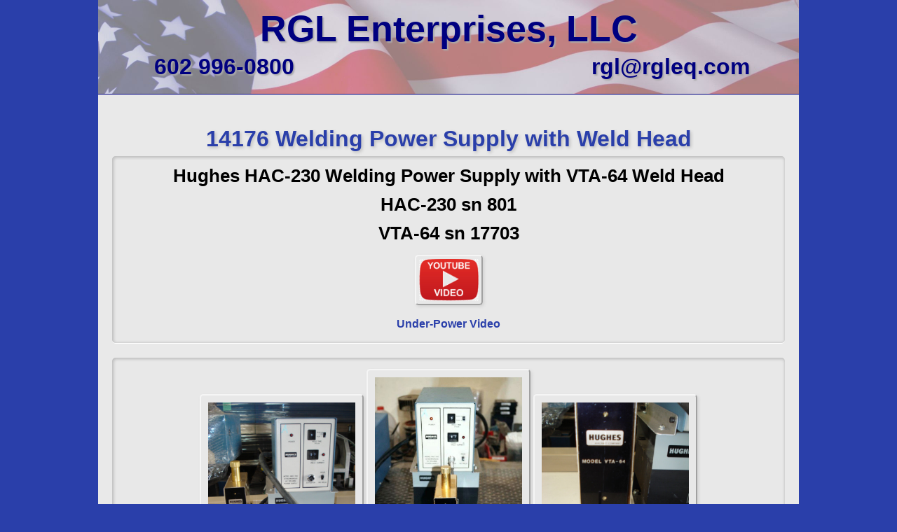

--- FILE ---
content_type: text/html; charset=UTF-8
request_url: https://www.rgleq.com/inventory/14176.php
body_size: 1375
content:
<!DOCTYPE html>
<html lang="en-us">
<!-- page type 5b "Equipment Pics (1-col pics)" by JM Clark 08/29/2020 -->

<head>
<meta charset="utf-8">
<title>14176 Hughes HAC-230 Welding Power Supply with VTA-64 Weld Head</title>
<meta id="viewport" content="width=device-width, initial-scale=1" name="viewport">
<meta content="RGL Equipment 14176 Hughes HAC-230 Welding Power Supply with VTA-64 Weld Head in Stock Inventory in our Warehouse." name="description">
<link href="../css/style.css" rel="stylesheet">
<link href="../css/img.css" rel="stylesheet">
<link href="../css/tables.css" rel="stylesheet">
<link href="../css/query.css" rel="stylesheet">
</head>

<!-- ================= BODY Starts ========================= -->
<body>

<!-- RGL - Google Analytics -->
<!-- Global site tag (gtag.js) - Google Analytics -->
<script async="" src="https://googletagmanager.com/gtag/js?id=UA-176147503-1"></script>
<script>
  window.dataLayer = window.dataLayer || [];
  function gtag(){dataLayer.push(arguments);}
  gtag('js', new Date());

  gtag('config', 'UA-176147503-1');
</script>

<header><!-- RGLeq banner with flag for header and footer -->
<div class="bannerdiv">
	<h2 class="banner-text"><a href="/index.php" title="RGL home page">RGL Enterprises, LLC</a></h2>
	<table class="banner-table">
		<tbody>
			<tr>
				<td class="phoneno"><a href="tel:6029960800" title="call us">602 996-0800</a> </td>
				<td class="banner-email"><a href="mailto:rgl@rgleq.com?subject=site%20lead" title="email us">rgl@rgleq.com</a></td>
			</tr>
		</tbody>
	</table>
	<small class="footeronly"><a href="/about/copyright.php">&copy; 2026&nbsp;RGL Enterprises, LLC.</a></small> </div>
</header>

<div id="headerheight">
</div>

<div id="container" class="clearfix CTR">
	<!-- ===== main content ==== --><main>
	<p class="separator40"></p>
	<h1>14176 Welding Power Supply with Weld Head</h1>
	

	<section class="picsection">

		<h2>Hughes HAC-230 Welding Power Supply with VTA-64 Weld Head</h2>
		<h2>HAC-230 sn 801</h2>
		<h2>VTA-64 sn 17703</h2>		
		
		<a href="https://youtu.be/wPs-Y-AgpQE?feature=shared"><img alt="youtube video" class="icon-youtube" src="../images/youtube.png"></a>
<p class="bblu">Under-Power Video<br>
		</section>
		
		<section class="picsection">

		
		
		<a href="jpgs/14176-01.jpg"><img alt="weld head" src="jpgs/14176-01.jpg"></a>
		<a href="jpgs/14176-03.jpg"><img alt="weld head" src="jpgs/14176-03.jpg"></a>
		<a href="jpgs/14176-02.jpg"><img alt="weld head" src="jpgs/14176-02.jpg"></a><br>
		<a href="jpgs/14176-04.jpg"><img alt="weld head" src="jpgs/14176-04.jpg"></a>
		<a href="jpgs/14176-05.jpg"><img alt="weld head" src="jpgs/14176-05.jpg"></a><br>
		<a href="jpgs/14176-06.jpg"><img alt="weld head" src="jpgs/14176-06.jpg"></a>
		<a href="jpgs/14176-07.jpg"><img alt="weld head" src="jpgs/14176-07.jpg"></a>
		<a href="jpgs/14176-08.jpg"><img alt="weld head" src="jpgs/14176-08.jpg"></a>



	</section>

	</main>
	<p class="container-end"></p>
	<!-- ======= end container ========== --></div>
<footer><!-- RGLeq one=col equipment footer with flag -->
<div class="equip-footer mobileoff">

	<p class="equiptxt">Use our Home button to return.<br><a class="CTR" href="../index.php"><img alt="home" src="../images/home50x50.png" title="RGL home"></a> Thank you for your interest.</p>
</div>
<small class="mobileoff"><a href="../about/copyright.php">&copy; 2026&nbsp;RGL Enterprises, LLC.</a></small>
<div class="equip-footer mobileonly"><a href="../index.php"><img alt="home" src="../images/home60x60.png" title="RGL home"></a>

	<p class="equiptxt">Use our Home button to return.<br>Thank you for your interest.</p>
	<br><small class="mobileonly"><a href="../about/copyright.php">&copy; 2026&nbsp;RGL Enterprises, LLC.</a> </small></div>
</footer>

</body>
</html>


--- FILE ---
content_type: text/css
request_url: https://www.rgleq.com/css/img.css
body_size: 1497
content:
/* ---------- RGLeq.com img.css------------------------ */
/* ------------------------------------------ */
.bxshadow {
	box-shadow: 2px 2px 4px 4px #ecf3f8;
}
.txtshadow {
	text-shadow: 2px 2px 4px #bebebe;
}
.gradient {
	background-color: aliceblue;
	background-image: linear-gradient(#8ec5ec,#fff);
}
.gradientblu {
	background-color: aliceblue;
	background-image: linear-gradient(#5e7d93,#f8f8f8);
}
.bkgrdgry {
	background-color: #eee;
}
.bkgrdblu {
	background-color: #c9e4f7;
}
.imgStd, a .imgStd {
	border: none;
	float: right;
	height: 20px;
	padding: 2px;
	width: 20px;
	vertical-align: top;
}
.imgB {
	border: 1px #666 inset;
	margin: 6px 4px;
}
.imgfurnace {
	clear: both;
	margin: 0px 10px 0px 0px;
	float: right;
	width: 48%;
	max-width: 98%;
	height: auto;
}
/* --- email envelope --- */
.img42x30 {
	height: auto;
	width: 62px;
	border: none;
	margin: 10px auto;
	padding: 10px;
}
.img42 {
	height: auto;
	width: 42px;
	border: none;
	margin: 2px;
	padding: 4px;
	vertical-align: middle;
}
/* --- Google Custom Search button --- */
#img1 {
	height: 30px;
	width: 160px;
	border: 0;
	float: right;
}
/* -- icon & imgage css -- */
.picsection a img, .picsection a img, .picsectionH a img, .picsectionH a img {
	float: none;
	margin: 8px auto;
	max-width: 210px;
	padding: 8px;
	width: 25%;
}
.tablesection img, .picsection img {
	border: inset 2px #f5f5f5;
	border-radius: 5px;
	box-shadow: 2px 2px 4px #d2d2d2;
	max-width: 126px;
}
.picsection a img, .picsectionH a img, .tablesection a img {
	border: outset 2px #f5f5f5;
	border-radius: 5px;
	box-shadow: 2px 2px 4px #d2d2d2;
}
.picsectionH img, .picsectionH a img {
	height: 30%;
	max-height: 155px;
	width: auto;
	max-width: 35%;
}
.picsectionV img, .picsectionV a img {
	height: 35%;
	max-height: 400px;
	width: auto;
	max-width: 40%;
}

a.shadow, a.boxshadow, .boxsection a img, .picsection a img, .picsectionH a img, .sectionCTRwht a img, .tablesection a img, .txtsection a img {
	padding: 10px;
}
.boxsection a img.icon-cam, .picsection a img.icon-cam, .sectionCTRwht a img.icon-cam, .tablesection a img.icon-cam, .txtsection a img.icon-cam {
	padding: 4px;
}
.validator, a.validator, #leftcontent img.validator, #leftcontent a img.validator {
	border: 0;
	height: 31px;
	margin: 0;
	width: 88px;
}
/* -- icon-camera 32w x 27h -- */
.icon-cam {
	box-shadow: 2px 2px 4px #d2d2d2;
	border-radius: 5px;
	display: block;
	float: none;
	margin-left: auto;
	margin-right: auto;
	padding: 4px 4px;
}
.icon-youtube, a img.icon-youtube, .picsection .icon-youtube, .picsection a img.icon-youtube, .tablesection .icon-youtube, .tablesection a img.icon-youtube {
	box-shadow: 2px 2px 4px #d2d2d2;
	display: block;
	float: none;
	height: auto;
	margin: 10px auto;
	padding: 4px;
	width: 85px;
}
.icon-youtubeI, a img.icon-youtubeI, .picsection .icon-youtubeI, .picsection a img.icon-youtubeI, .tablesection .icon-youtubeI, .tablesection a img.icon-youtubeI {
	box-shadow: 2px 2px 4px #d2d2d2;
	display: inline;
	float: none;
	height: auto;
	margin: 8px 2px;
	padding: 4px;
	width: 85px;
}
/* END RESET */
/* =============================================================== */
div.item, section.item {
	/* To correctly align image, regardless of content height: */
   vertical-align: top;
	display: inline-block; /* To horizontally center images and caption */;
	text-align: center; /* The width of the container also implies margin around the images. */;
}
/* ------------------------------------------ */
/*                  TOOLBOX CSS       */
/* ------------------------------------------ */
.floatleft {
	float: left;
}
.floatleftimg {
	float: left;
	margin-right: 10px;
	margin-top: 6px;
	margin-bottom: 3px;
}
.floatright {
	float: right;
}
.floatrightimg2 {
	float: right;
	margin-left: 10px;
	width: auto;
	max-width: 48%;
	height: auto;
	max-height: 163px;
}
.floatrightimg3 {
	float: right;
	margin-left: 10px;
	width: auto;
	max-width: 24%;
	height: auto;
	max-height: 163px;
}
.clear {
	clear: both;
	padding: 2px 0;
}
/* --- END TOOLBOX --- */
/* --- */
/* --- img percent -- */
.img100, a.img100 {
	border: 10px 0;
	display: block;
	max-width: 908px;
	width: 100%;
}
.w100, a.w100 {
	max-width: 95%;
	width: 95%;
}
.w75, a.w75, .b75, a.b75 {
	width: 75%;
}
.w50, a.w50, .b50, a.b50 {
	width: 50%;
}
.w44, a.w44, .b44, a.b44 {
	width: 44%;
}
.w33, a.w33, .b33, a.b33 {
	width: 33%;
}
.w25, a.w25, .b25, a.b25 {
	width: 25%;
}
.w20, a.w20, .b20, a.b20 {
	width: 20%;
}
.w20, a.w20, .b20, a.b20, .w25, a.w25, .b25, a.b25, .w33, a.w33, .b33, a.b33, .w44, a.w44, .b44, a.b44, .w50, a.w50, .b50, a.b50, .w75, a.w75, .b75, a.b75, .w100, a.w100, .img100, a.img100 {
	margin: 0;
	max-width: none;
	padding: 8px 4px;
	display: inline;
}
.b20, a.b20, .b25, a.b25, .b33, a.b33, .b44, a.b44, .b50, a.b50, .b75, a.b75 {
	display: block;
	margin: 0 auto;
}
.img100, .w100, .w75, a.img100, a.w100, a.w75 {
	float: none;
	display: inline;
}
/* ----- videos ----- */
#capability {
	border: none;
	height: 420px;
	overflow-y: hidden;
	overflow-x: hidden;
	width: 550px;
}
a .shadow {
	box-shadow: 2px 2px 4px #d2d2d2;
}
a:active .icon-cam, a:active .icon-youtube, a:active .icon-camI, a:active .icon-youtubeI, a:active .shadow {
	border: inset 2px #fff;
}
a:hover .shadow, a:hover .boxshadow, .boxsection a:hover img, .picsection a:hover img, .picsectionH a:hover img, .sectionCTRwht a:hover img, .tablesection a:hover img, .txtsection a:hover img {
	border: inset 2px #fff;
	border-radius: 5px;
}
a:hover img.icon-cam, a:hover img.icon-youtube, a:hover img.icon-camI, a:hover img.icon-youtubeI {
	border: inset 2px #fff;
	border-radius: 5px;
}


--- FILE ---
content_type: text/css
request_url: https://www.rgleq.com/css/query.css
body_size: 2912
content:
/* =============RGLeq.com query.css============== */
/* ============================================== */
/* --------------Mobile-first styles------------- */
/* =============== Display for mobile phones (mobile phones in portriat) ================== */
html {
	font-size: 1em;
	font-family: Ubuntu, "Open Sans", "Trebuchet MS", Helvetica, Arial, sans-serif;
}
/* --------------- QUERY for Mobile Phones ----------- */
@media only screen and (max-width: 767.98px){
html {
	font-size: 1em;
	width: 100%;
}
/* -------------- Mobile Phone Header with flag background --------------- */
header {
	background-size: cover;
	height: auto;
	margin: 0;
	top: 0;
	width: 100%;
}
h2.banner-text, h2.banner-text a {
	font-size: 30px;
	padding: 4px 0 0 0;
	text-shadow: 2px 2px 1px #aaa;
}
.banner-table, .banner-table td {
	font-size: 20px;
	margin: 0;
	padding: 0;
	width: 97%;
}
.bannerdiv, #headerheight {
	height: 75px;
}
/* --------------- nav div for Mobile Phones ----------- */
nav {
	max-width: 100%;
}
/* ---------------- nav button syles -------------------- */
/* ----------- "EQUIPMENT LISTS" mobile phones ---------- */
.menutitle {
	font-size: 14px;
}
.navbar {
	max-width: 99%;
}
.navbar button {
	margin: 4px 4px;
	padding: 5px 8px;
	width: 3.3%;
}
.dropdown {
	display: none;
}
.show {
	display: block;
	box-shadow: 0px 8px 16px 0px rgba(0,0,0,0.2);
}
/* ----- videos ----- */
iframe, video {
	width: 95%;
	height: 300px;
}
#capability {
	min-height: 350px;
	width: 96%;
}
/* ============================ BODY ============================ */
/* --  ------- Mobile Phones --------- -- */
body {
	margin: 0;
	margin-bottom: 8px;
	max-width: 100%;
	padding: 0;
	width: 100%;
}
/* --------- pagetitle ------------- */
h1 {
	font-size: 28px;
}
.tagline {
	font-size: 18px;
	padding: 8px 0 0 0;
}
.titlesection {
	display: block;
	font-size: 22px;
	margin: 6px 0 0 12px;
	padding: 0;
}
.separator5, .separator10 {
	height: 5px;
	max-width: 100%;
}
.separator20, .separator40 {
	height: 20px;
	max-width: 100%;
}
#dropdowntitle {
	background-color: #fefefe;
	border-bottom: 1px silver groove;
	box-shadow: 0 0 16px 0 rgba(0,0,0,0.2);
	display: block;
	font-size: x-small;
	margin: 50px 0 0 0;
	position: fixed;
	padding: 10px 0 10px 14px;
	text-shadow: 1px 1px #d2d2d2;
	width: 97%;
	z-index: 1;
}
.title2type3 {
	color: #2a3faa;
	font-family: "Open Sans",Ubuntu, Helvetica,Arial,sans-serif;
	font-size: 14pt;
	font-weight: bold;
	margin-top: 100px;
	margin-bottom: 0;
}
/* --------- CONTAINER and RIGHTCONTENT for Mobile Phones ------- */
#container {
	margin-top: 0;
}
.rightcontent {
	border: none;
	float: left;
	height: auto;
	margin: 0;	
	max-width: 96%;
	min-height: 0;
	padding: 10px 10px;
	width: 96%;
}
.titlearticle {
	width: 100%;
	font-size: medium;
	padding: 0 0;
}
.w20, a.w20, .w25, a.w25, .w33, a.w33 {
	float: left;
	min-width: 40%;
	max-width: 48%;
	height: auto;
	padding: 10px 4px;
}
.b33, a.b33 {
	margin: 10px auto;
	max-width: 46%;
}
.w44, a.w44 {
	height: auto;
	margin-left: auto;
	margin-right: auto;
	max-width: 46%;
	padding: 10px 4px;
}
.w50, a.w50 {
	clear: both;
	float: none;
	height: auto;
	min-width: 45%;
	margin-left: auto;
	margin-right: auto;
	max-width: 55%;
	padding: 10px 4px;
}
.b75, a.b75, .w75, a.w75, w100, a.w100, .img100, a.img100 {
	clear: both;
	float: none;
	height: auto;
	min-width: 85%;
	margin-left: auto;
	margin-right: auto;
	max-width: 98%;
	padding: 10px 4px;
}
/* --------- TABLES for Mobile Phones ------- */
.collapse {
	width: 0;
	max-width: 0;
	display: none;
}
table#rowcollapse {
	max-width: 100%;
	margin-right: 0;
}
table#rowcollapse td, table#rowcollapse th {
	text-align: center;
	vertical-align: text-top;
	display: block;
	border-top: none;
	border-bottom: none;
	width: 100%;
}
table#rowcollapse th#description, table#rowcollapse th#image {
	display: none;
	max-width: 0;
	border-collapse: collapse;
}
table#rowcollapse td#button-topb {
	border-top: 2px #CCCCCC groove;
	margin-bottom: 0;
	padding-right: 0;
}
.tablefmt td {
	font-family: 'Roboto', sans-serif;
	font-size: 16px;
}
.buttonright, .buttonrightsm {
	background: url(https://LCIFurnaces.com/images/button_90x30.jpg) no-repeat center center;
	display: inline;
	text-align: center;
	vertical-align: middle;
	border: 0;
	font-size: x-small;
	color: #0099FF;
	float: right;
	margin: 1px 1px 2px 0;
	padding: 0;
	line-height: 30px;
	height: 30px;
	width: 90px;
}
/* --------- LEFTCONTENT for Mobile Phones ------- */
#leftcontent img, #leftcontent a img {
	margin: 10px auto;
	width: 60%;
	max-width: 90%;
}
#leftcontent {
	clear: both;
	display: block;
	background-color: white;
	border-bottom: 1px #c0c0c0 solid;
	border-radius: 5px;
	box-shadow: 0 4px 4px 4px rgba(0,0,0,0.1);
	float: none;
	margin-left: auto;
	margin-right: auto;
	text-align: center;
	width: 85%;
	position: relative;
	padding: 10px;
}
#leftcontenttitle h2 {
	color: #2a3faa;
	font-family: "Arial Black", "Arial Bold", Gadget, sans-serif;
	font-weight: bold;
	margin: 10px auto;
	padding: 10px 5px;
}
.mobileLT {
	float: left;
}
/* ============================================== */
/* ========= RIGHTCONTENT for Mobile Phones ===== */
/* --------- Mobile Phone Section css ------- */
.boxsection, .picsection, picsectionH, .tablesection .txtsection {
	background-color: #ddd;
	border-bottom: 1px #fff outset;
	box-shadow: 0 4px 4px 4px rgba(0,0,0,0.1);
	padding: 6px 4px 10px 4px;
	width: 96%;
}
.sectionCTRwht, .txtsection {
	float: none;
	max-width: none;
	width: 86%;
}
.boxsection img, .sectionCTRwht img, .tablesection img, .txtsection img, .boxsection a img, .sectionCTRwht a img, .tablesection a img .txtsection a img {
	width: 80%;
}
.picsection img, .picsection a img, .picsectionH img, .picsectionH a img {
	float: none;
	max-width: none;
	width: 60%;
}
.picsection img, .picsectionH img, .tablesection img {
	max-width: 126px;
}
/* ========= Tables for Mobile Phones ===== */
th {
	font-size: 12px;
}
.inv-no-colm {
	min-width: 30px;
	width: 6%;
}
.item-type-colm {
	min-width: 40px;
	width: 10%;
}
.description-colm {
	min-width: 130px;
}
.parameter-colm {
	min-width: 100px;
	width: 25%;
}
.photo-colm {
	min-width: 40px;
	width: 9%;
}
/* ----------- FOOTER blue bar-Mobile Phones ------------ */
#mobile {
	display: none;
	color: #898989;
	float: right;
	font-family: "Myriad Pro", Verdana, Tahoma;
	font-size: 14px;
	font-style: normal;
	margin: -25px 10px 0 0;
	padding: 0;
	position: relative;
}
/* --------- mobile phone FOOTER styles ------------- */
footer {
	clear: both;
	height: 80px;
	height: auto;
	max-width: 100%;
	position: relative;
}
footer .bannerdiv {
	height: 95px;
}
footer h2.banner-text, footer h2.banner-text a {
	font-size: 30px;
	padding: 6px 0 0 0;
}
footer .banner-table {
	margin: 0 auto;
	margin-top: 0;
}
footer td.phoneno, footer td.banner-email {
	font-size: 20px;
	height: 20px;
}
/* ------------- copyright text-phones ------------------- */
small, small a {
	font-size: 16px;
	margin: -24px 0 0 6px;
}
.bannerdiv small, .bannerdiv small a {
	margin: -2px auto;
}
/* -- ----Equip-Footer-Mobile Phones ---- -- */
.equip-footer {
	height: 95px;
	margin: 0 10px;
}
.equiptxt {
	font-size: 17px;
	line-height: 1.3;
	margin: 12px 0 0 4px;
	padding: 2px 0;
	text-align: left;
	text-shadow: 3px 3px 2px #aaa;
	width: 100%;
}
.equip-footer a img {
	margin: 6px 8px 0 0;
	float: right;
}
.equip-footer small, #equip-footer small a {
	margin: -3px auto;
}
.mobileonly {
	display: block;
}
#menubottom nav, .mobileoff {
	display: none;
}
}
/* ===============   CSS Query for TABLETS (like medium tablets and landscape)  ============= */
@media only screen and (min-width: 768px) and (max-width: 927.98px) {
html {
	font-size: 1em;
	width: 100%;
}
/* --------- pagetitle ------------- */
h1 {
	font-size: 30px;
}
.tagline {
	color: blue;
	font-size: 26px;
}
.titlesection {
	font-size: 26px;
	padding-top: 10px;
}
.separator5, .separator10 {
	max-width: 100%;
}
.separator20, .separator40 {
	height: 20px;
	max-width: 100%;
}
/* --------- tablet header styles ------------- */
header {
	height: auto;
	margin: 0;
	max-width: 100%;
	top: 0;
	background-size: cover;
	width: 100%;
}
h2.banner-text, h2.banner-text a {
	font-size: 36px;
	padding: 0;
	text-shadow: 2px 2px 2px #aaa;
}
.banner-table, .banner-table td {
	font-size: 26px;
	margin: 0 auto;
	padding: 0;
	width: 90%;
}
.bannerdiv, #headerheight {
	height: 90px;
}
/* ---------------- nav div syles tablets ----------------------- */
/* ------------- "EQUIPMENT LISTS" tablets -------------- */
nav {
	width: 100%;
}
.menutitle {
	font-size: 16px;
}
/* ------------- nav button syles --------------------- */
.navbar {
	max-width: 98%;
}
.navbar button {
	margin: 5px 5px;
	padding: 4px 7px;
	width: 3.0%;
}
.dropdown {
	display: none;
}
.show {
	display: block;
	box-shadow: 0 8px 16px 0 rgba(0,0,0,0.2);
}
/* ----- videos ----- */
iframe, video {
	width: 90%;
}
/* ---------------- Tablets ----------- */
#notice {
	margin: -10px 0 0 -20px;
	font-size: small;
}
#dropdowntitle {
	background-color: #fefefe;
	border-bottom: 1px silver groove;
	box-shadow: 0 0 16px 0 rgba(0,0,0,0.2);
	display: block;
	font-size: x-small;
	margin: 70px 0 0 0;
	padding: 6px 0 6px 24px;
	position: fixed;
	text-shadow: 2px 2px #d2d2d2;
	width: 98.1%;
	z-index: 0;
}
.title2type3 {
	color: #2a3faa;
	font-family: "Open Sans",Ubuntu, Helvetica,Arial,sans-serif;
	font-size: 14pt;
	font-weight: bold;
	margin-top: 40px;
	margin-bottom: 0;
}
/* --------- CONTAINER and RIGHTCONTENT for Tablets ------- */
#container {
	font-size: 14px;
}
.rightcontent {
	border: none;
	float: left;
	height: auto;
	margin: 0 auto;
	padding: 10px;
	width: 97%;
	max-width: 97%;
	min-height: 0;
}
h2, h3 {
	width: 98%;
}
.b33, a.b33 {
	display: inline;
	margin: 10px 10px;
	width: 33%;
}
.w20, a.w20, .w25, a.w25, .w33, a.w33 {
	min-width: 33%;
	max-width: 50%;
	height: auto;
	max-height: 100%;
	padding: 15px 4px;
	float: right;
}
.b44, a.b44, .b50, a.b50 {
	float: none;
	height: auto;
	margin-left: auto;
	margin-right: auto;
	min-width: 48%;
	padding: 15px 4px;
}
.w44, a.w44, .w50, a.w50 {
	float: none;
	height: auto;
	margin-left: auto;
	margin-right: auto;
	min-width: 48%;
	padding: 15px 4px;
}
.b75, .a.b75, .w75, a.w75, .w100, a.w100, .img100, a.img100 {
	float: none;
	height: auto;
	max-width: 98%;
	margin-left: auto;
	margin-right: auto;
	min-width: 75%;
	padding: 15px 4px;
}
/* --------- LeftContent for Tablets ------- */
#leftcontent img, #leftcontent a img {
	margin: 10px auto;
	width: 40%;
	max-width: 100%;
}
#leftcontent {
	clear: both;
	display: block;
	background-color: white;
	border-bottom: 1px #c0c0c0 solid;
	border-radius: 5px;
	box-shadow: 0 4px 4px 4px rgba(0,0,0,0.1);
	float: none;
	margin-left: auto;
	margin-right: auto;
	text-align: center;
	width: 60%;
	position: relative;
	padding: 10px;
}
#leftcontenttitle h2 {
	color: #2a3faa;
	font-family: "Arial Black", "Arial Bold", Gadget, sans-serif;
	font-weight: bold;
	padding: 10px 5px;
	margin: 10px auto;
}
/* ============================================== */
/* ========= RIGHTCONTENT for Tablets ===== */
/* --------- Tablet Section css ------- */
.boxsection, .picsection, picsectionH, .tablesection, .txtsection {
	background-color: #ddd;
	border-bottom: 1px #fff outset;
	box-shadow: 0 4px 4px 4px rgba(0,0,0,0.1);
	padding: 6px 14px 14px 14px;
	width: 88%;
}
.sectionCTRwht, .txtsection {
	float: none;
	max-width: none;
	width: 86%;
}
.picsection img, .picsection a img {
	float: none;
	max-width: none;
	width: 40%;
}
.picsectionH img, .picsectionH a img {
	float: none;
	max-width: none;
	width: auto;
	height: 45%;
}
.picsection img, .picsectionH img, .tablesection img {
	max-width: 126px;
}
/* ----------- FOOTER blue bar-Tablets ------------ */
#mobile, #mobile-only {
	display: none;
}
/* --------- FOOTER styles-Tablets ------------- */
footer {
	clear: both;
	height: 90px;
	height: auto;
	max-width: 100%;
	position: relative;
}
footer .bannerdiv {
	height: 95px;
}
footer h2.banner-text, footer h2.banner-text a {
	font-size: 34px;
	padding: 5px 0 0 0;
}
footer .banner-table {
	margin: 0 auto;
	margin-top: 0;
}
footer td.phoneno, footer td.banner-email {
	font-size: 24px;
	height: 24px;
}
/* -- ----Equip-Footer-Tablets ---- -- */
.equip-footer {
	height: 110px;
}
.equiptxt {
	color: #2a3faa;
	font-size: 16px;
	line-height: 1.3;
}
.equip-footer a img {
	margin: 0 0 -5px 0;
}
}
/* =========================================================================== */
/* -------------- Media Query for DESKTOPS ( <928px like medium tablets and up) ---------- */
@media only screen and (min-width: 928px){
html {
	font-size: 1em;
	width: 100%;
}
/* -------- RIGHT Content - DESKTOPS ------ */
#mobile {
	display: none;
}
}
/* =========== END OF MEDIA Display for DESKTOPS ============ */
